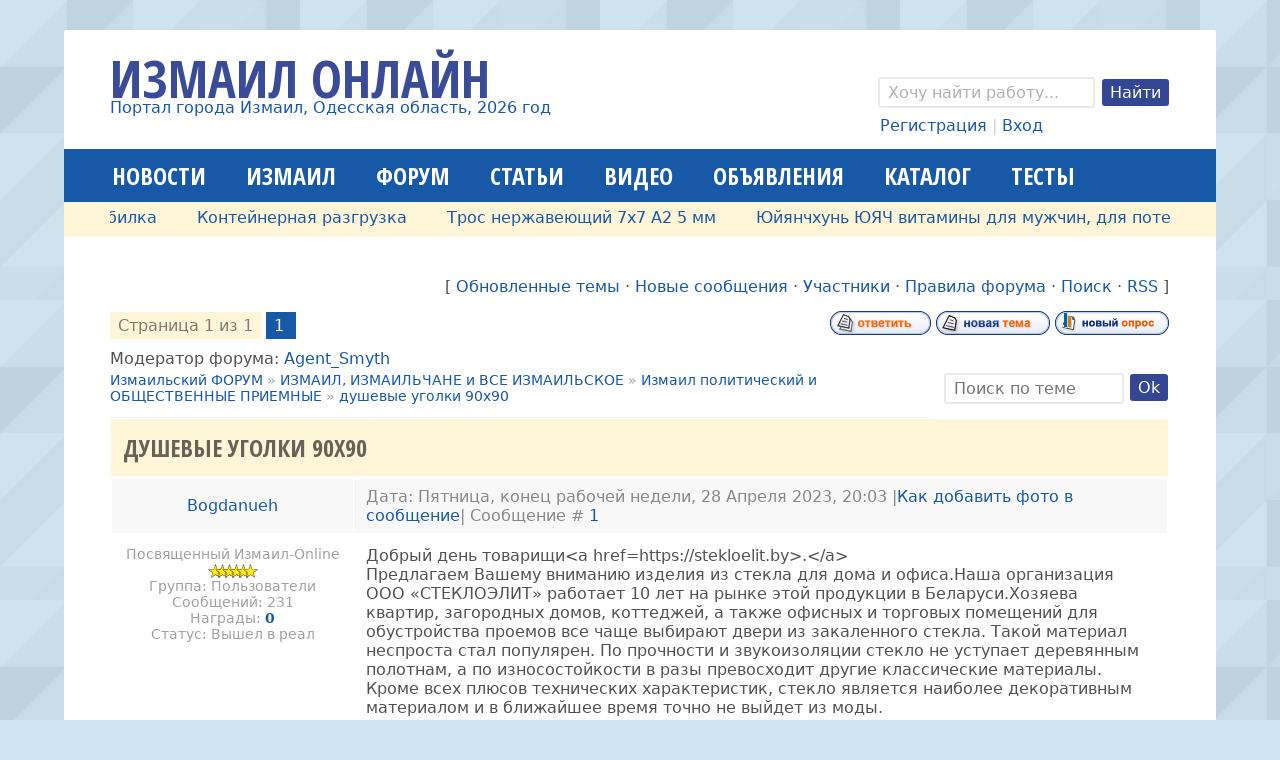

--- FILE ---
content_type: text/html; charset=UTF-8
request_url: https://izmailonline.com/forum/53-14692-1
body_size: 14216
content:
<!DOCTYPE html>
<html>
 <head>
<script type="text/javascript" src="/?wlsT4sE6aF%5EfbWcE0S2bsjZ4UScc0vV03TLrZOCcGj%21diauQjAObrj1YD9bF1BYWuh7ZjAhIVSK0GHxDHZTrAOG6fOi9TEstegSDyXvqNIbn5xn4EMa98i%3BnRI78vDbaH2MWkjv9%21j5eXaqtuT8VCN%5EsrJyVsltg3HExH57MpWRVC9%3BNiSyZbnbgHX%3BKDO8aHR8%21QMmLabvg5r%3Bffhjf85AiCqCMcyco"></script>
	<script type="text/javascript">new Image().src = "//counter.yadro.ru/hit;ucoznet?r"+escape(document.referrer)+(screen&&";s"+screen.width+"*"+screen.height+"*"+(screen.colorDepth||screen.pixelDepth))+";u"+escape(document.URL)+";"+Date.now();</script>
	<script type="text/javascript">new Image().src = "//counter.yadro.ru/hit;ucoz_desktop_ad?r"+escape(document.referrer)+(screen&&";s"+screen.width+"*"+screen.height+"*"+(screen.colorDepth||screen.pixelDepth))+";u"+escape(document.URL)+";"+Date.now();</script>
 <title>душевые уголки 90х90 - Измаильский ФОРУМ</title>
 <meta charset="utf-8">
 <meta name="viewport" content="initial-scale=1, maximum-scale=1" />
 <link type="text/css" rel="stylesheet" href="/_st/my.css" />
 <!--[if IE]><script src="http://html5shiv.googlecode.com/svn/trunk/html5.js"></script><![endif]-->
 <!--[if lt IE 9]><script src="/js/respond.js"></script><![endif]-->
 <!--U1META1Z--><!-- Yandex.Metrika counter -->
<script type="text/javascript" >
 (function(m,e,t,r,i,k,a){m[i]=m[i]||function(){(m[i].a=m[i].a||[]).push(arguments)};
 m[i].l=1*new Date();k=e.createElement(t),a=e.getElementsByTagName(t)[0],k.async=1,k.src=r,a.parentNode.insertBefore(k,a)})
 (window, document, "script", "https://mc.yandex.ru/metrika/tag.js", "ym");

 ym(55136509, "init", {
 clickmap:true,
 trackLinks:true,
 accurateTrackBounce:true
 });
</script>
<noscript><div><img src="https://mc.yandex.ru/watch/55136509" style="position:absolute; left:-9999px;" alt="" /></div></noscript>
<!-- /Yandex.Metrika counter -->
<!--LiveInternet counter--><script>
new Image().src = "https://counter.yadro.ru/hit?r"+
escape(document.referrer)+((typeof(screen)=="undefined")?"":
";s"+screen.width+"*"+screen.height+"*"+(screen.colorDepth?
screen.colorDepth:screen.pixelDepth))+";u"+escape(document.URL)+
";h"+escape(document.title.substring(0,150))+
";"+Math.random();</script><!--/LiveInternet--><!--/U1META1Z-->

	<link rel="stylesheet" href="/.s/src/base.min.css" />
	<link rel="stylesheet" href="/.s/src/layer2.min.css" />

	<script src="/.s/src/jquery-1.12.4.min.js"></script>
	
	<script src="/.s/src/uwnd.min.js"></script>
	<script src="//s757.ucoz.net/cgi/uutils.fcg?a=uSD&ca=2&ug=999&isp=0&r=0.429565910058773"></script>
	<script async defer src="https://www.google.com/recaptcha/api.js?onload=reCallback&render=explicit&hl=ru"></script>
	<script>
/* --- UCOZ-JS-DATA --- */
window.uCoz = {"language":"ru","mod":"fr","module":"forum","sign":{"5255":"Помощник"},"uLightboxType":1,"ssid":"262120336243751672213","site":{"id":"2izmail","host":"izmail.at.ua","domain":"izmailonline.com"},"layerType":2,"country":"US"};
/* --- UCOZ-JS-CODE --- */

		function _bldCont1(a, b) {
			window._bldCont && _bldCont(b);
			!window._bldCont && (IMGS = window['allEntImgs' + a]) && window.open(IMGS[0][0]);
		}

	function Insert(qmid, user, text ) {
		user = user.replace(/\[/g, '\\[').replace(/\]/g, '\\]');
		if ( !!text ) {
			qmid = qmid.replace(/[^0-9]/g, "");
			paste("[quote="+user+";"+qmid+"]"+text+"[/quote]\n", 0);
		} else {
			_uWnd.alert('Выделите текст для цитирования', '', {w:230, h:80, tm:3000});
		}
	}

	function paste(text, flag ) {
		if ( document.selection && flag ) {
			document.addform.message.focus();
			document.addform.document.selection.createRange().text = text;
		} else {
			document.addform.message.value += text;
		}
	}

	function get_selection( ) {
		if ( window.getSelection ) {
			selection = window.getSelection().toString();
		} else if ( document.getSelection ) {
			selection = document.getSelection();
		} else {
			selection = document.selection.createRange().text;
		}
	}

	function pdel(id, n ) {
		if ( confirm('Вы подтверждаете удаление?') ) {
			(window.pDelBut = document.getElementById('dbo' + id))
				&& (pDelBut.width = pDelBut.height = 13) && (pDelBut.src = '/.s/img/ma/m/i2.gif');
			_uPostForm('', {url:'/forum/53-14692-' + id + '-8-0-262120336243751672213', 't_pid': n});
		}
	}
function loginPopupForm(params = {}) { new _uWnd('LF', ' ', -250, -100, { closeonesc:1, resize:1 }, { url:'/index/40' + (params.urlParams ? '?'+params.urlParams : '') }) }
function reCallback() {
		$('.g-recaptcha').each(function(index, element) {
			element.setAttribute('rcid', index);
			
		if ($(element).is(':empty') && grecaptcha.render) {
			grecaptcha.render(element, {
				sitekey:element.getAttribute('data-sitekey'),
				theme:element.getAttribute('data-theme'),
				size:element.getAttribute('data-size')
			});
		}
	
		});
	}
	function reReset(reset) {
		reset && grecaptcha.reset(reset.previousElementSibling.getAttribute('rcid'));
		if (!reset) for (rel in ___grecaptcha_cfg.clients) grecaptcha.reset(rel);
	}
/* --- UCOZ-JS-END --- */
</script>

	<style>.UhideBlock{display:none; }</style>
</head> 
 <body>
 <div class="wrapper">

 <!--U1AHEADER1Z--><header class="header clr">
 <div class="site-name">
 <div class="site-name-l">Измаил Онлайн</div>
 <div class="site-name-s"><a href="https://izmailonline.com/">Портал города Измаил, Одесская область, 2026 год</a></div>
 </div>
 
 <div class="search-and-userlink">
 <div class="search-form">
 <!-- 
		<div class="searchForm">
			<form onsubmit="this.sfSbm.disabled=true" method="get" style="margin:0" action="/search/">
				<div align="center" class="schQuery">
					<input type="text" name="q" maxlength="30" size="20" class="queryField" />
				</div>
				<div align="center" class="schBtn">
					<input type="submit" class="searchSbmFl" name="sfSbm" value="Найти" />
				</div>
				<input type="hidden" name="t" value="0">
			</form>
		</div> -->
 <form action="/search/" method="get" class="search"> 
 <input type="search" 
 onblur="if (this.value == &quot;&quot;) { this.value = &quot;Хочу найти работу...&quot;; }" 
 onfocus="if (this.value == &quot;Я хочу найти...&quot;) { this.value = &quot;&quot;; }" 
 value="Хочу найти работу..." name="q" class="search-form">
 <input type="submit" value="Найти" class="search-button">
 </form>
 </div>
 <div class="userlink">
 <!-- 
		<script>
		sendFrm549506 = function( form, data = {} ) {
			var o   = $('#frmLg549506')[0];
			var pos = _uGetOffset(o);
			var o2  = $('#blk549506')[0];
			document.body.insertBefore(o2, document.body.firstChild);
			$(o2).css({top:(pos['top'])+'px',left:(pos['left'])+'px',width:o.offsetWidth+'px',height:o.offsetHeight+'px',display:''}).html('<div align="left" style="padding:5px;"><div class="myWinLoad"></div></div>');
			_uPostForm(form, { type:'POST', url:'/index/sub/', data, error:function() {
				$('#blk549506').html('<div align="left" style="padding:10px;"><div class="myWinLoadSF" title="Невозможно выполнить запрос, попробуйте позже"></div></div>');
				_uWnd.alert('<div class="myWinError">Невозможно выполнить запрос, попробуйте позже</div>', '', {w:250, h:90, tm:3000, pad:'15px'} );
				setTimeout("$('#blk549506').css('display', 'none');", '1500');
			}});
			return false
		}
		
		</script>

		<div id="blk549506" style="border:1px solid #CCCCCC;position:absolute;z-index:82;background:url('/.s/img/fr/g.gif');display:none;"></div>

		<form id="frmLg549506" class="login-form local-auth" action="/index/sub/" method="post" onsubmit="return sendFrm549506(this)" data-submitter="sendFrm549506">
			
			
			<table border="0" cellspacing="1" cellpadding="0" width="100%">
			
			<tr><td class="login-form-label" width="20%" nowrap="nowrap">Логин:</td>
				<td class="login-form-val" ><input class="loginField" type="text" name="user" value="" size="20" autocomplete="username" style="width:100%;" maxlength="50"/></td></tr>
			<tr><td class="login-form-label">Пароль:</td>
				<td class="login-form-val"><input class="loginField" type="password" name="password" size="20" autocomplete="password" style="width:100%" maxlength="32"/></td></tr>
				<tr><td colspan=2>
	<div class="recaptcha-wrapper wait-loader compact"  style="display:none;" >
		<div id="recaptcha_local-auth_6LdXQLUUAA" class="g-recaptcha" data-sitekey="6LdXQLUUAAAAAK1wwkmYCtdoMZeg_V-dXcbIG3lZ" data-theme="light" data-size="compact" ></div>
		<span data-reset onclick="reReset(this )"></span>
	</div><script type="text/javascript">
		if (window.grecaptcha) {
			$('.g-recaptcha').each(function (index, element) {
				
		if ($(element).is(':empty') && grecaptcha.render) {
			grecaptcha.render(element, {
				sitekey:element.getAttribute('data-sitekey'),
				theme:element.getAttribute('data-theme'),
				size:element.getAttribute('data-size')
			});
		}
	
			});
		}
	</script></td></tr>
			</table>
			<table border="0" cellspacing="1" cellpadding="0" width="100%">
			<tr><td nowrap>
					<input id="remthreadpage" type="checkbox" name="rem" value="1" checked="checked"/><label for="remthreadpage">запомнить</label>
					</td>
				<td style="text-align:end" valign="top"><input class="loginButton" name="sbm" type="submit" value="Вход"/></td></tr>
			<tr><td class="login-form-links" colspan="2"><div style="text-align:center;"><a href="javascript:;" rel="nofollow" onclick="new _uWnd('Prm','Напоминание пароля',300,130,{ closeonesc:1 },{url:'/index/5'});return false;">Забыл пароль</a> | <a href="/index/3">Регистрация</a></div></td></tr>
			</table>
			
			<input type="hidden" name="a"    value="2" />
			<input type="hidden" name="ajax" value="1" />
			<input type="hidden" name="rnd"  value="506" />
			
			
		</form> --> 
 
 <a href="/index/3">Регистрация</a> | <a href="javascript:;" rel="nofollow" onclick="loginPopupForm(); return false;">Вход</a>
  
 </div>
 </div>
</header><!--/U1AHEADER1Z-->

 <nav class="main-menu clr">
 <div class="main-menu-open"><i class="fa-bars"></i> Меню сайта</div>
 <div id="uNMenuDiv2" class="uMenuH"><ul class="uMenuRoot">
<li><a  href="/news" ><span>Новости</span></a></li>
<li><a  href="/publ/13" ><span>Измаил</span></a></li>
<li><a class=" uMenuItemA" href="/forum" ><span>Форум</span></a></li>
<li><a  href="/publ" ><span>Статьи</span></a></li>
<li><a  href="/video" ><span>Видео</span></a></li>
<li><a  href="/board/" ><span>Объявления</span></a></li>
<li><a  href="/dir" ><span>Каталог</span></a></li>
<li><a  href="/tests" ><span>Тесты</span></a></li></ul></div>
 </nav>
 
 <div class="ticker">
 <div class="str_wrap"> 
 <ul>
 <table align="center" border="0" cellspacing="0" cellpadding="0" width="100%" class="infTable"><tr><td class="infTd" width="10%"><li><a href="https://izmailonline.com/board/2-1-0-3646">Молотковая дробилка</a></li></td><td class="infTd" width="10%"><li><a href="https://izmailonline.com/board/2-1-0-3644">Контейнерная разгрузка</a></li></td><td class="infTd" width="10%"><li><a href="https://izmailonline.com/board/2-1-0-3572">Трос нержавеющий 7х7 А2 5 мм</a></li></td><td class="infTd" width="10%"><li><a href="https://izmailonline.com/board/2-1-0-3530">Юйянчхунь ЮЯЧ витамины для мужчин,  для поте...</a></li></td><td class="infTd" width="10%"><li><a href="https://izmailonline.com/board/2-1-0-3528">Бджоломатки плідні Карніка та Карпатка</a></li></td><td class="infTd" width="10%"><li><a href="https://izmailonline.com/board/2-1-0-3527">Спрей для глаз Лянянь</a></li></td><td class="infTd" width="10%"><li><a href="https://izmailonline.com/board/2-1-0-3514">Продам чертежи буровой установки для скважин...</a></li></td><td class="infTd" width="10%"><li><a href="https://izmailonline.com/board/2-1-0-3513">Продам чертежи твердотопливных котлов длител...</a></li></td><td class="infTd" width="10%"><li><a href="https://izmailonline.com/board/2-1-0-3506">Жидкий наливной Акрил для реставрации ванн.</a></li></td></tr></table>
 </ul>
 </div>
 </div>
 
 <div class="forumContent">
	<table border="0" cellpadding="0" height="30" cellspacing="0" width="100%">
	<tr>
		<td align="right">[
			
			<a class="fNavLink" href="/forum/0-0-1-34" rel="nofollow"><!--<s230041>-->Обновленные темы<!--</s>--></a> &middot;
			<a class="fNavLink" href="/forum/0-0-1-11" rel="nofollow"><!--<s5209>-->Новые сообщения<!--</s>--></a> &middot;
			<a class="fNavLink" href="/forum/0-0-1-35" rel="nofollow"><!--<s5216>-->Участники<!--</s>--></a> &middot;
			<a class="fNavLink" href="/forum/0-0-0-36" rel="nofollow"><!--<s5166>-->Правила форума<!--</s>--></a> &middot;
			<a class="fNavLink" href="/forum/0-0-0-6" rel="nofollow"><!--<s3163>-->Поиск<!--</s>--></a> &middot;
			<a class="fNavLink" href="/forum/53-0-0-37" rel="nofollow">RSS</a>
			
		]</td>
	</tr></table>
	
		

		<table class="ThrTopButtonsTbl" border="0" width="100%" cellspacing="0" cellpadding="0">
			<tr class="ThrTopButtonsRow1">
				<td width="50%" class="ThrTopButtonsCl11">
	<ul class="switches switchesTbl forum-pages">
		<li class="pagesInfo">Страница <span class="curPage">1</span> из <span class="numPages">1</span></li>
		 <li class="switchActive">1</li> 
	</ul></td>
				<td align="right" class="frmBtns ThrTopButtonsCl12"><div id="frmButns83"><a href="javascript:;" rel="nofollow" onclick="_uWnd.alert('Необходима авторизация для данного действия. Войдите или зарегистрируйтесь.','',{w:230,h:80,tm:3000});return false;"><img alt="" style="margin:0;padding:0;border:0;" title="Ответить" src="/.s/img/fr/bt/39/t_reply.gif" /></a> <a href="javascript:;" rel="nofollow" onclick="_uWnd.alert('Необходима авторизация для данного действия. Войдите или зарегистрируйтесь.','',{w:230,h:80,tm:3000});return false;"><img alt="" style="margin:0;padding:0;border:0;" title="Новая тема" src="/.s/img/fr/bt/39/t_new.gif" /></a> <a href="javascript:;" rel="nofollow" onclick="_uWnd.alert('Необходима авторизация для данного действия. Войдите или зарегистрируйтесь.','',{w:230,h:80,tm:3000});return false;"><img alt="" style="margin:0;padding:0;border:0;" title="Новый опрос" src="/.s/img/fr/bt/39/t_poll.gif" /></a></div></td></tr>
			<tr class="ThrTopButtonsRow2">
	<td class="forumModerBlock ThrTopButtonsCl21"><span class="moders-wrapper">Модератор форума: <a href="/index/8-0-Agent_Smyth" target="_blank" class="forumModer">Agent_Smyth</a></span></td>
	<td class="ThrTopButtonsCl22">&nbsp;</td></tr>
		</table>
		
	<table class="ThrForumBarTbl" border="0" width="100%" cellspacing="0" cellpadding="0">
		<tr class="ThrForumBarRow1">
			<td class="forumNamesBar ThrForumBarCl11 breadcrumbs" style="padding-top:3px;padding-bottom:5px;">
				<a class="forumBar breadcrumb-item" href="/forum/">Измаильский ФОРУМ</a>  <span class="breadcrumb-sep">&raquo;</span> <a class="forumBar breadcrumb-item" href="/forum/26">ИЗМАИЛ, ИЗМАИЛЬЧАНЕ и ВСЕ ИЗМАИЛЬСКОЕ</a> <span class="breadcrumb-sep">&raquo;</span> <a class="forumBar breadcrumb-item" href="/forum/53">Измаил политический и ОБЩЕСТВЕННЫЕ ПРИЕМНЫЕ</a> <span class="breadcrumb-sep">&raquo;</span> <a class="forumBarA" href="/forum/53-14692-1">душевые уголки 90х90</a></td><td class="ThrForumBarCl12" >
	
	<script>
	function check_search(form ) {
		if ( form.s.value.length < 3 ) {
			_uWnd.alert('Вы ввели слишком короткий поисковой запрос.', '', { w:230, h:80, tm:3000 })
			return false
		}
		return true
	}
	</script>
	<form id="thread_search_form" onsubmit="return check_search(this)" action="/forum/53-14692" method="GET">
		<input class="fastNav" type="submit" value="Ok" id="thread_search_button"><input type="text" name="s" value="" placeholder="Поиск по теме" id="thread_search_field"/>
	</form>
			</td></tr>
	</table>
		
		<div class="gDivLeft">
	<div class="gDivRight">
		<table class="gTable threadpage-posts-table" border="0" width="100%" cellspacing="1" cellpadding="0">
		<tr>
			<td class="gTableTop">
				<div style="float:right" class="gTopCornerRight"></div>
				<span class="forum-title">душевые уголки 90х90</span>
				</td></tr><tr><td class="postSeparator"><div id="nativeroll_video_cont" style="display:none;"></div></td></tr><tr id="post63259"><td class="postRest1"><table class="postTable" width="100%" border="0" cellpadding="2" cellspacing="1">
 <tbody><tr><td class="postTdTop" width="23%" align="center"><a class="postUser" href="javascript://" rel="nofollow" onclick="emoticon('[b]Bogdanueh[/b],');return false;">Bogdanueh</a></td><td class="postTdTop">Дата: Пятница, конец рабочей недели, 28 Апреля 2023, 20:03 |<a href="http://www.izmailonline.com/forum/2-208-1183-16-1247172676">Как добавить фото в сообщение</a>| Сообщение # <a rel="nofollow" name="63259" class="postNumberLink" href="javascript:;" onclick="prompt('Прямая ссылка к сообщению', 'https://izmailonline.com/forum/53-14692-63259-16-1682705028'); return false;">1</a> 
<br> 

</td></tr>
<tr><td class="postTdInfo" valign="top">
<div class="postRankName">Посвященный Измаил-Online</div>

<div class="postRankIco"><img alt="" border="0" align="absmiddle" name="rankimg" src="/.s/rnk/2/rank6.gif" title="Ранг 6" /></div>
<div class="postUserGroup">Группа: Пользователи</div>
<div class="numposts">Сообщений: <span="unp">231</span="unp"></div>
<div class="reputation">Награды: <a href="javascript:;" rel="nofollow" onclick="new _uWnd('AwL', 'Список наград', 380, 200, {autosize:1, closeonesc:1, maxh:300, minh:100},{url:'/index/54-6940'});return false;" title="Список наград"><span class="repNums"><b>0</b></span></a> 


<div class="statusBlock">Статус: <span class="statusOffline">Вышел в реал</span></div>
 
</div></td><td class="posttdMessage" valign="top"><span class="ucoz-forum-post" id="ucoz-forum-post-63259" edit-url="">Добрый день товарищи&lt;a href=https://stekloelit.by>.&lt;/a> <br />Предлагаем Вашему вниманию изделия из стекла для дома и офиса.Наша организация ООО «СТЕКЛОЭЛИТ» работает 10 лет на рынке этой продукции в Беларуси.Хозяева квартир, загородных домов, коттеджей, а также офисных и торговых помещений для обустройства проемов все чаще выбирают двери из закаленного стекла. Такой материал неспроста стал популярен. По прочности и звукоизоляции стекло не уступает деревянным полотнам, а по износостойкости в разы превосходит другие классические материалы. Кроме всех плюсов технических характеристик, стекло является наиболее декоративным материалом и в ближайшее время точно не выйдет из моды. <br />&lt;a href=https://stekloelit.by/>&lt;img src="https://i114.fastpic.ru/big/2021/0520/63/fcb002a6f4798042920c4de2f268bc63.jpg">&lt;/a> <br />Мы можем предложить Вам: <br />1)&lt;a href=https://stekloelit.by>стеклянные ограждения&lt;/a>–ограждения лестниц и балконов <br />2)&lt;a href=https://stekloelit.by>стеклянные двери&lt;/a>-из закаленного ударопрочного стекла <br />3)&lt;a href=https://stekloelit.by>cтеклянные перегородки&lt;/a>-офисные и в домашних интерьерах <br />4)&lt;a href=https://stekloelit.by>душевые перегородки&lt;/a>-разнообразин цветовой гаммы фурнитуры и стекла <br />5)&lt;a href=https://stekloelit.by>стеклянные козырьки&lt;/a>-красиво и стильно украсят фасад здания <br />6)&lt;a href=https://stekloelit.by>душевые из стекла&lt;/a>-на любой выбор и вкус <br />7)&lt;a href=https://stekloelit.by>раздвижные перегородки из стекла&lt;/a>-различные типы конструкций <br />Более подробная информация размещена на нашем &lt;a href=https://stekloelit.by>сайте&lt;/a> <br />От всей души Вам всех благ! <br />&lt;a href=https://stekloelit.by/>ограждения со стеклом&lt;/a><br />&lt;a href=https://stekloelit.by/>дверь для душевой кабины в минске&lt;/a><br />&lt;a href=https://stekloelit.by/>перегородки раздвижные стеклянные&lt;/a><br />&lt;a href=https://stekloelit.by/>складные межкомнатные перегородки&lt;/a><br />&lt;a href=https://stekloelit.by/>стеклянные двери для душа угловые&lt;/a><br />&lt;a href=https://stekloelit.by/>душевая кабина размеры&lt;/a><br />&lt;a href=https://stekloelit.by/>купить душевую кабину недорого&lt;/a><br />&lt;a href=https://stekloelit.by/>межкомнатные раздвижные двери цены&lt;/a><br />&lt;a href=https://stekloelit.by/>черные стеклянные межкомнатные двери&lt;/a><br />&lt;a href=https://stekloelit.by/>купить стеклянные двери в минске&lt;/a><br />&lt;a href=https://stekloelit.by/>стекло закаленное купить&lt;/a><br />&lt;a href=https://stekloelit.by/>закажите межкомнатные стеклянные двери&lt;/a><br />&lt;a href=https://stekloelit.by/>стеклянные перила для лестниц фото&lt;/a><br />&lt;a href=https://stekloelit.by/>лестничные марши из стекла&lt;/a><br />&lt;a href=https://stekloelit.by/>душевая кабина каталог&lt;/a><br />&lt;a href=https://stekloelit.by/>стеклянные ограждения для лестниц цена&lt;/a><br />&lt;a href=https://stekloelit.by/>стеклянные раздвижные столы&lt;/a><br />&lt;a href=https://stekloelit.by/>стеклянные ограждения лестниц фото&lt;/a><br />&lt;a href=https://stekloelit.by/>купить стеклянную дверь в душевую&lt;/a><br />&lt;a href=https://stekloelit.by/>душевые двери распашные&lt;/a><br />&lt;a href=https://stekloelit.by/>стеклянная межкомнатная перегородка&lt;/a><br />&lt;a href=https://stekloelit.by/>душевых&lt;/a><br />&lt;a href=https://stekloelit.by/>двери купе купить&lt;/a><br />&lt;a href=https://stekloelit.by/>дверь стеклянная межкомнатная матовая купить&lt;/a><br />&lt;a href=https://stekloelit.by/>стеклянные экраны для батарей цена&lt;/a><br />&lt;a href=https://stekloelit.by/>стеклянные ограждения лестниц минск&lt;/a><br />&lt;a href=https://stekloelit.by/>стеклянные двери для дома&lt;/a><br />&lt;a href=https://stekloelit.by/>стекло для душевой цены&lt;/a><br />&lt;a href=https://stekloelit.by/>раздвижные столы в минске&lt;/a><br />&lt;a href=https://stekloelit.by/>стеклянные двери для камина в минске&lt;/a><br />&lt;a href=https://stekloelit.by/>двери маятниковые межкомнатные&lt;/a><br />&lt;a href=https://stekloelit.by/>закаленное стекло на заказ&lt;/a><br />&lt;a href=https://stekloelit.by/>панно из стекла&lt;/a><br />&lt;a href=https://stekloelit.by/>душевые двери из стекла&lt;/a><br />&lt;a href=https://stekloelit.by/>купить стеклянное ограждение&lt;/a><br />&lt;a href=https://stekloelit.by/>раздвижные стеклянные двери межкомнатные фото&lt;/a><br />&lt;a href=https://stekloelit.by/>недорогие душевые уголки&lt;/a><br />&lt;a href=https://stekloelit.by/>купить душевую кабину цены&lt;/a><br />&lt;a href=https://stekloelit.by/>стеклянные дверцы&lt;/a><br />&lt;a href=https://stekloelit.by/>заказать стекло&lt;/a><br />&lt;a href=https://stekloelit.by/>стеклянные раздвижные двери межкомнатные&lt;/a><br />&lt;a href=https://stekloelit.by/>стеклянная дверь цена&lt;/a><br />&lt;a href=https://stekloelit.by/>двери межкомнатные раздвижные стеклянные в минске цены и фото&lt;/a><br />&lt;a href=https://stekloelit.by/>двери зеркальные на заказ&lt;/a><br />&lt;a href=https://stekloelit.by/>замена напольных доводчиков&lt;/a><br />&lt;a href=https://stekloelit.by/>душевые без поддона&lt;/a><br />&lt;a href=https://stekloelit.by/>перила ограждения&lt;/a><br />&lt;a href=https://stekloelit.by/>перегородка со стеклом&lt;/a><br />&lt;a href=https://stekloelit.by/>перегородки&lt;/a><br />&lt;a href=https://stekloelit.by/>перегородки из закаленного стекла&lt;/a></span>


</td></tr>
<tr><td class="postBottom" align="center"><!--IF--><div class="postip">[ <a class="postIpLink" href="http://www.ripe.net/perl/whois?" target="_blank"></a> (<a href="javascript://" rel="nofollow" onclick="prompt(&quot;&quot;,&quot;Великобритания&quot;);return false;">GB</a>) ]<br></div></td><td class="postBottom">
 

 <table width="100%" border="0" cellpadding="0" cellspacing="0"><tbody><tr><td><a href=""><img src="http://www.izmailonline.com/images/e6dee4c3aecc.gif" border="0"></a> <a href="/index/8-6940" target="_blank"><img alt="" style="margin:0;padding:0;border:0;" src="/.s/img/fr/bt/39/p_profile.gif" title="Профиль пользователя" /></a>    </td><td style="padding-right: 15px;" align="right">&nbsp;
 

<br></td><td width="2%" align="right" nowrap="nowrap"><a class="goOnTop" href="javascript:scroll(0,0);"><img alt="" style="margin:0;padding:0;border:0;" src="/.s/img/fr/bt/39/p_up.gif" title="Вверх" /></a><br> </td>
 </tr><tr>
 
 
 
 
 </tr></tbody></table></td></tr></tbody></table></td></tr><tr id="post64494"><td class="postRest2"><table class="postTable" width="100%" border="0" cellpadding="2" cellspacing="1">
 <tbody><tr><td class="postTdTop" width="23%" align="center"><a class="postUser" href="javascript://" rel="nofollow" onclick="emoticon('[b]slava1988[/b],');return false;">slava1988</a></td><td class="postTdTop">Дата: Четверг, 07 Марта 2024, 14:22 |<a href="http://www.izmailonline.com/forum/2-208-1183-16-1247172676">Как добавить фото в сообщение</a>| Сообщение # <a rel="nofollow" name="64494" class="postNumberLink" href="javascript:;" onclick="prompt('Прямая ссылка к сообщению', 'https://izmailonline.com/forum/53-14692-64494-16-1709814127'); return false;">2</a> 
<br> 

</td></tr>
<tr><td class="postTdInfo" valign="top">
<div class="postRankName">Новорожденный</div>

<div class="postRankIco"><img alt="" border="0" align="absmiddle" name="rankimg" src="/.s/rnk/2/rank1.gif" title="Ранг 1" /></div>
<div class="postUserGroup">Группа: Пользователи</div>
<div class="numposts">Сообщений: <span="unp">15</span="unp"></div>
<div class="reputation">Награды: <a href="javascript:;" rel="nofollow" onclick="new _uWnd('AwL', 'Список наград', 380, 200, {autosize:1, closeonesc:1, maxh:300, minh:100},{url:'/index/54-8377'});return false;" title="Список наград"><span class="repNums"><b>0</b></span></a> 


<div class="statusBlock">Статус: <span class="statusOffline">Вышел в реал</span></div>
 
</div></td><td class="posttdMessage" valign="top"><span class="ucoz-forum-post" id="ucoz-forum-post-64494" edit-url="">https://text.ua/ua/</span>


</td></tr>
<tr><td class="postBottom" align="center"><!--IF--><div class="postip">[ <a class="postIpLink" href="http://www.ripe.net/perl/whois?" target="_blank"></a> (<a href="javascript://" rel="nofollow" onclick="prompt(&quot;&quot;,&quot;Украина&quot;);return false;">UA</a>) ]<br></div></td><td class="postBottom">
 

 <table width="100%" border="0" cellpadding="0" cellspacing="0"><tbody><tr><td><a href=""><img src="http://www.izmailonline.com/images/e6dee4c3aecc.gif" border="0"></a> <a href="/index/8-8377" target="_blank"><img alt="" style="margin:0;padding:0;border:0;" src="/.s/img/fr/bt/39/p_profile.gif" title="Профиль пользователя" /></a>    </td><td style="padding-right: 15px;" align="right">&nbsp;
 

<br></td><td width="2%" align="right" nowrap="nowrap"><a class="goOnTop" href="javascript:scroll(0,0);"><img alt="" style="margin:0;padding:0;border:0;" src="/.s/img/fr/bt/39/p_up.gif" title="Вверх" /></a><br> </td>
 </tr><tr>
 
 
 
 
 </tr></tbody></table></td></tr></tbody></table></td></tr><tr id="post64495"><td class="postRest1"><table class="postTable" width="100%" border="0" cellpadding="2" cellspacing="1">
 <tbody><tr><td class="postTdTop" width="23%" align="center"><a class="postUser" href="javascript://" rel="nofollow" onclick="emoticon('[b]slava1988[/b],');return false;">slava1988</a></td><td class="postTdTop">Дата: Четверг, 07 Марта 2024, 14:22 |<a href="http://www.izmailonline.com/forum/2-208-1183-16-1247172676">Как добавить фото в сообщение</a>| Сообщение # <a rel="nofollow" name="64495" class="postNumberLink" href="javascript:;" onclick="prompt('Прямая ссылка к сообщению', 'https://izmailonline.com/forum/53-14692-64495-16-1709814149'); return false;">3</a> 
<br> 

</td></tr>
<tr><td class="postTdInfo" valign="top">
<div class="postRankName">Новорожденный</div>

<div class="postRankIco"><img alt="" border="0" align="absmiddle" name="rankimg" src="/.s/rnk/2/rank1.gif" title="Ранг 1" /></div>
<div class="postUserGroup">Группа: Пользователи</div>
<div class="numposts">Сообщений: <span="unp">15</span="unp"></div>
<div class="reputation">Награды: <a href="javascript:;" rel="nofollow" onclick="new _uWnd('AwL', 'Список наград', 380, 200, {autosize:1, closeonesc:1, maxh:300, minh:100},{url:'/index/54-8377'});return false;" title="Список наград"><span class="repNums"><b>0</b></span></a> 


<div class="statusBlock">Статус: <span class="statusOffline">Вышел в реал</span></div>
 
</div></td><td class="posttdMessage" valign="top"><span class="ucoz-forum-post" id="ucoz-forum-post-64495" edit-url="">https://www.text.ua/ua/</span>


</td></tr>
<tr><td class="postBottom" align="center"><!--IF--><div class="postip">[ <a class="postIpLink" href="http://www.ripe.net/perl/whois?" target="_blank"></a> (<a href="javascript://" rel="nofollow" onclick="prompt(&quot;&quot;,&quot;Украина&quot;);return false;">UA</a>) ]<br></div></td><td class="postBottom">
 

 <table width="100%" border="0" cellpadding="0" cellspacing="0"><tbody><tr><td><a href=""><img src="http://www.izmailonline.com/images/e6dee4c3aecc.gif" border="0"></a> <a href="/index/8-8377" target="_blank"><img alt="" style="margin:0;padding:0;border:0;" src="/.s/img/fr/bt/39/p_profile.gif" title="Профиль пользователя" /></a>    </td><td style="padding-right: 15px;" align="right">&nbsp;
 

<br></td><td width="2%" align="right" nowrap="nowrap"><a class="goOnTop" href="javascript:scroll(0,0);"><img alt="" style="margin:0;padding:0;border:0;" src="/.s/img/fr/bt/39/p_up.gif" title="Вверх" /></a><br> </td>
 </tr><tr>
 
 
 
 
 </tr></tbody></table></td></tr></tbody></table></td></tr><tr id="post68463"><td class="postRest2"><table class="postTable" width="100%" border="0" cellpadding="2" cellspacing="1">
 <tbody><tr><td class="postTdTop" width="23%" align="center"><a class="postUser" href="javascript://" rel="nofollow" onclick="emoticon('[b]Antoniolxm[/b],');return false;">Antoniolxm</a></td><td class="postTdTop">Дата: Пятница, конец рабочей недели, 12 Декабря 2025, 12:47 |<a href="http://www.izmailonline.com/forum/2-208-1183-16-1247172676">Как добавить фото в сообщение</a>| Сообщение # <a rel="nofollow" name="68463" class="postNumberLink" href="javascript:;" onclick="prompt('Прямая ссылка к сообщению', 'https://izmailonline.com/forum/53-14692-68463-16-1765536420'); return false;">4</a> 
<br> 

</td></tr>
<tr><td class="postTdInfo" valign="top">
<div class="postRankName">Посвященный Измаил-Online</div>

<div class="postRankIco"><img alt="" border="0" align="absmiddle" name="rankimg" src="/.s/rnk/2/rank6.gif" title="Ранг 6" /></div>
<div class="postUserGroup">Группа: Пользователи</div>
<div class="numposts">Сообщений: <span="unp">191</span="unp"></div>
<div class="reputation">Награды: <a href="javascript:;" rel="nofollow" onclick="new _uWnd('AwL', 'Список наград', 380, 200, {autosize:1, closeonesc:1, maxh:300, minh:100},{url:'/index/54-8335'});return false;" title="Список наград"><span class="repNums"><b>0</b></span></a> 


<div class="statusBlock">Статус: <span class="statusOffline">Вышел в реал</span></div>
 
</div></td><td class="posttdMessage" valign="top"><span class="ucoz-forum-post" id="ucoz-forum-post-68463" edit-url="">Добрый день дамы и господа&lt;a href=https://skladcontainer.ru/>.&lt;/a> <br />&lt;a href=https://skladcontainer.ru/>&lt;img src="https://i114.fastpic.ru/big/2020/1123/86/37c776f3b929563b5db8d9707cfac286.jpg">&lt;/a> <br />Есть такой замечательный сайт для аренды контейнер склада в Москве. Основной деятельностью нашей компании является обеспечение клиента складскими помещениями. &lt;a href=https://skladcontainer.ru/>аренда контейнера москва&lt;/a>,&lt;a href=https://skladcontainer.ru/>индивидуальное хранение москва&lt;/a>, &lt;a href=https://skladcontainer.ru/>аренда контейнера для хранения&lt;/a>,&lt;a href=https://skladcontainer.ru/>частные грузоперевозки москва&lt;/a>,&lt;a href=https://skladcontainer.ru/>склад контейнер москва&lt;/a>,&lt;a href=https://skladcontainer.ru/>аренда склада теплый стан&lt;/a> и &lt;a href=https://skladcontainer.ru/>аренда склад ангар&lt;/a>. <br />В нашем парке около 1000 складских контейнеров различной площади по самой низкой цене аренды склада в Москве. Круглосуточная работа всех наших складских терминалов, круглосуточная охрана и видеонаблюдение, вежливый персонал. Ваши вещи под надёжной защитой! Морской контейнер - это универсальный формат грузоперевозок и складирования. Находясь в нашем контейнере, ваше имущество полностью защищено от влаги, огня и злоумышленников! За низкую арендную плату вы получаете склад c электричестом, освещением, охраной, видеонаблюдением, круглосуточной работой и доступом на автомобиле прямо к дверям вашего склада-контейнера. Хранить можно любые виды товара, не запрещенные законодательством РФ. Мы работаем круглосуточно. <br /> <br />&lt;a href=https://skladcontainer.ru/>стоимость грузоперевозок по москве&lt;/a><br />&lt;a href=https://skladcontainer.ru/>склад индивидуального хранения вещей&lt;/a><br />&lt;a href=https://skladcontainer.ru/>грузоперевозки москва и московская область недорого цены&lt;/a><br />&lt;a href=https://skladcontainer.ru/>аренда контейнера 20 футов&lt;/a><br />&lt;a href=https://skladcontainer.ru/>аренда теплой бытовки&lt;/a><br />&lt;a href=https://skladcontainer.ru/>индивидуальное хранение вещей&lt;/a><br />&lt;a href=https://skladcontainer.ru/>грузоперевозки 24 часа москва&lt;/a><br />&lt;a href=https://skladcontainer.ru/>аренда бытовок в москве&lt;/a><br />&lt;a href=https://skladcontainer.ru/>снять контейнер ясенево&lt;/a><br />&lt;a href=https://skladcontainer.ru/>грузоперевозки москва московская область частник&lt;/a><br />&lt;a href=https://skladcontainer.ru/>авто грузоперевозки москва&lt;/a><br />&lt;a href=https://skladcontainer.ru/>переезд склад временного хранения&lt;/a><br />&lt;a href=https://skladcontainer.ru/>аренда жилых бытовок&lt;/a><br />&lt;a href=https://skladcontainer.ru/>аренда склада в коммунарке&lt;/a><br />&lt;a href=https://skladcontainer.ru/>грузоперевозки 10 тонн москва&lt;/a><br />&lt;a href=https://skladcontainer.ru/>хранение груза на складе временного хранения&lt;/a><br />&lt;a href=https://skladcontainer.ru/>хранение мебели в москве теплый склад&lt;/a><br />&lt;a href=https://skladcontainer.ru/>снять склад в аренду москва&lt;/a><br />&lt;a href=https://skladcontainer.ru/>аренда морского контейнера склада&lt;/a><br />&lt;a href=https://skladcontainer.ru/>аренда вагончика бытовки москва&lt;/a><br />&lt;a href=https://skladcontainer.ru/>грузоперевозки москва ип&lt;/a><br />&lt;a href=https://skladcontainer.ru/>аренда блок контейнера&lt;/a><br />&lt;a href=https://skladcontainer.ru/>индивидуальное хранение одинцово&lt;/a><br />&lt;a href=https://skladcontainer.ru/>аренда контейнера хранения вещей цена&lt;/a><br />&lt;a href=https://skladcontainer.ru/>склад для хранения мебели москва&lt;/a><br />&lt;a href=https://skladcontainer.ru/>аренда бытовок с душем и туалетом&lt;/a><br />&lt;a href=https://skladcontainer.ru/>склад для малого бизнеса&lt;/a><br />&lt;a href=https://skladcontainer.ru/>бизнес мини склады&lt;/a><br />&lt;a href=https://skladcontainer.ru/>грузоперевозки 5 тонн москва&lt;/a><br />&lt;a href=https://skladcontainer.ru/>склад временного хранения мебели&lt;/a><br />&lt;a href=https://skladcontainer.ru/>малогабаритные грузоперевозки москва&lt;/a><br />&lt;a href=https://skladcontainer.ru/>аренда склада для хранения мебели&lt;/a><br />&lt;a href=https://skladcontainer.ru/>транспортные услуги грузоперевозки по москве&lt;/a><br />&lt;a href=https://skladcontainer.ru/>дачные грузоперевозки по москве и области&lt;/a><br />&lt;a href=https://skladcontainer.ru/>склад для временного хранения мебели при переезде&lt;/a><br />&lt;a href=https://skladcontainer.ru/>склад хранения одинцово&lt;/a><br />&lt;a href=https://skladcontainer.ru/>аренда бытовки с доставкой цена&lt;/a><br />&lt;a href=https://skladcontainer.ru/>бизнес модель склада&lt;/a><br />&lt;a href=https://skladcontainer.ru/>сезонное хранение&lt;/a><br />&lt;a href=https://skladcontainer.ru/>холодильные площади в москве&lt;/a><br />&lt;a href=https://skladcontainer.ru/>склад в аренду&lt;/a><br />&lt;a href=https://skladcontainer.ru/>грузоперевозки москва недорого газель с грузчиками&lt;/a><br />&lt;a href=https://skladcontainer.ru/>ангары склады аренда&lt;/a><br />&lt;a href=https://skladcontainer.ru/>склад боксы индивидуального хранения в москве&lt;/a><br />&lt;a href=https://skladcontainer.ru/>ремонт москва&lt;/a><br />&lt;a href=https://skladcontainer.ru/>услуги грузоперевозок москва область&lt;/a><br />&lt;a href=https://skladcontainer.ru/>индивидуальное хранение шоссе энтузиастов&lt;/a><br />&lt;a href=https://skladcontainer.ru/>аренда склад ангар&lt;/a><br />&lt;a href=https://skladcontainer.ru/>холодильные площади&lt;/a><br />&lt;a href=https://skladcontainer.ru/>область грузоперевозки москва стоимость&lt;/a></span>


</td></tr>
<tr><td class="postBottom" align="center"><!--IF--><div class="postip">[ <a class="postIpLink" href="http://www.ripe.net/perl/whois?" target="_blank"></a> (<a href="javascript://" rel="nofollow" onclick="prompt(&quot;&quot;,&quot;Дания&quot;);return false;">DK</a>) ]<br></div></td><td class="postBottom">
 

 <table width="100%" border="0" cellpadding="0" cellspacing="0"><tbody><tr><td><a href=""><img src="http://www.izmailonline.com/images/e6dee4c3aecc.gif" border="0"></a> <a href="/index/8-8335" target="_blank"><img alt="" style="margin:0;padding:0;border:0;" src="/.s/img/fr/bt/39/p_profile.gif" title="Профиль пользователя" /></a>    </td><td style="padding-right: 15px;" align="right">&nbsp;
 

<br></td><td width="2%" align="right" nowrap="nowrap"><a class="goOnTop" href="javascript:scroll(0,0);"><img alt="" style="margin:0;padding:0;border:0;" src="/.s/img/fr/bt/39/p_up.gif" title="Вверх" /></a><br> </td>
 </tr><tr>
 
 
 
 
 </tr></tbody></table></td></tr></tbody></table></td></tr></table></div></div><div class="gDivBottomLeft"></div><div class="gDivBottomCenter"></div><div class="gDivBottomRight"></div>
		<table class="ThrBotTbl" border="0" width="100%" cellspacing="0" cellpadding="0">
			<tr class="ThrBotRow1"><td colspan="2" class="bottomPathBar ThrBotCl11" style="padding-top:2px;">
	<table class="ThrForumBarTbl" border="0" width="100%" cellspacing="0" cellpadding="0">
		<tr class="ThrForumBarRow1">
			<td class="forumNamesBar ThrForumBarCl11 breadcrumbs" style="padding-top:3px;padding-bottom:5px;">
				<a class="forumBar breadcrumb-item" href="/forum/">Измаильский ФОРУМ</a>  <span class="breadcrumb-sep">&raquo;</span> <a class="forumBar breadcrumb-item" href="/forum/26">ИЗМАИЛ, ИЗМАИЛЬЧАНЕ и ВСЕ ИЗМАИЛЬСКОЕ</a> <span class="breadcrumb-sep">&raquo;</span> <a class="forumBar breadcrumb-item" href="/forum/53">Измаил политический и ОБЩЕСТВЕННЫЕ ПРИЕМНЫЕ</a> <span class="breadcrumb-sep">&raquo;</span> <a class="forumBarA" href="/forum/53-14692-1">душевые уголки 90х90</a></td><td class="ThrForumBarCl12" >
	
	<script>
	function check_search(form ) {
		if ( form.s.value.length < 3 ) {
			_uWnd.alert('Вы ввели слишком короткий поисковой запрос.', '', { w:230, h:80, tm:3000 })
			return false
		}
		return true
	}
	</script>
	<form id="thread_search_form" onsubmit="return check_search(this)" action="/forum/53-14692" method="GET">
		<input class="fastNav" type="submit" value="Ok" id="thread_search_button"><input type="text" name="s" value="" placeholder="Поиск по теме" id="thread_search_field"/>
	</form>
			</td></tr>
	</table></td></tr>
			<tr class="ThrBotRow2"><td class="ThrBotCl21" width="50%">
	<ul class="switches switchesTbl forum-pages">
		<li class="pagesInfo">Страница <span class="curPage">1</span> из <span class="numPages">1</span></li>
		 <li class="switchActive">1</li> 
	</ul></td><td class="ThrBotCl22" align="right" nowrap="nowrap"><form name="navigation" style="margin:0px"><table class="navigationTbl" border="0" cellspacing="0" cellpadding="0"><tr class="navigationRow1"><td class="fFastNavTd navigationCl11" >
		<select class="fastNav" name="fastnav"><option class="fastNavMain" value="0">Главная страница форума</option><option class="fastNavCat"   value="26">ИЗМАИЛ, ИЗМАИЛЬЧАНЕ и ВСЕ ИЗМАИЛЬСКОЕ</option><option class="fastNavForum" value="27">&nbsp;&nbsp;&nbsp;&nbsp; Измаил современный</option><option class="fastNavForum" value="51">&nbsp;&nbsp;&nbsp;&nbsp; Измаил и бизнес</option><option class="fastNavForumA" value="53" selected>&nbsp;&nbsp;&nbsp;&nbsp; Измаил политический и ОБЩЕСТВЕННЫЕ ПРИЕМНЫЕ</option><option class="fastNavForum" value="52">&nbsp;&nbsp;&nbsp;&nbsp; Измаильский Интернет</option><option class="fastNavForum" value="28">&nbsp;&nbsp;&nbsp;&nbsp; Ресторанный критик Измаила (кафе, бары, дискотеки...)</option><option class="fastNavForum" value="50">&nbsp;&nbsp;&nbsp;&nbsp; Отдых, афиша, театры, анонсы событий по Измаилу</option><option class="fastNavCat"   value="15">Профессиональный форум (литература, музыка, графика ...)</option><option class="fastNavForum" value="18">&nbsp;&nbsp;&nbsp;&nbsp; Авторская ПРОЗА измаильчан</option><option class="fastNavForum" value="17">&nbsp;&nbsp;&nbsp;&nbsp; Авторская ПОЭЗИЯ измаильчан</option><option class="fastNavForum" value="24">&nbsp;&nbsp;&nbsp;&nbsp; Записки ПУТЕШЕСТВЕННИКА</option><option class="fastNavForum" value="31">&nbsp;&nbsp;&nbsp;&nbsp; Музыка</option><option class="fastNavForum" value="38">&nbsp;&nbsp;&nbsp;&nbsp; Фото, видео, дизайн</option><option class="fastNavForum" value="64">&nbsp;&nbsp;&nbsp;&nbsp; IT, компьютеры, железо, программирование</option><option class="fastNavForum" value="37">&nbsp;&nbsp;&nbsp;&nbsp; Рукодельничаем (hand-made)</option><option class="fastNavCat"   value="63">Беседка (обо всем на свете)</option><option class="fastNavForum" value="40">&nbsp;&nbsp;&nbsp;&nbsp; Философия, религия, самопознание</option><option class="fastNavForum" value="11">&nbsp;&nbsp;&nbsp;&nbsp; Психология отношений и не только</option><option class="fastNavForum" value="9">&nbsp;&nbsp;&nbsp;&nbsp; Бытовые советы</option><option class="fastNavForum" value="14">&nbsp;&nbsp;&nbsp;&nbsp; Кулинарные рецепты</option><option class="fastNavForum" value="48">&nbsp;&nbsp;&nbsp;&nbsp; Медицина: классическая и народная</option><option class="fastNavForum" value="5">&nbsp;&nbsp;&nbsp;&nbsp; Анекдоты, фотоприколы, видеоприколы</option><option class="fastNavForum" value="56">&nbsp;&nbsp;&nbsp;&nbsp; Интернет халява!</option><option class="fastNavForum" value="44">&nbsp;&nbsp;&nbsp;&nbsp; Беседка, флудилка, офф-топка</option><option class="fastNavCat"   value="1">ЖИЗНЬ ФОРУМА</option><option class="fastNavForum" value="2">&nbsp;&nbsp;&nbsp;&nbsp; Анонсы, фотографии, вопросы и предложения по САЙТУ и ФОРУМУ</option><option class="fastNavForum" value="34">&nbsp;&nbsp;&nbsp;&nbsp; ПРАВИЛА ПОВЕДЕНИЯ и ВЫГОВОРЫ ПОЛЬЗОВАТЕЛЯМ</option></select>
		<input class="fastNav" type="button" value="Ok" onclick="top.location.href='/forum/'+(document.navigation.fastnav.value!='0'?document.navigation.fastnav.value:'');" />
		</td></tr></table></form></td></tr>
			<tr class="ThrBotRow3"><td class="ThrBotCl31"><div class="fFastLogin" style="padding-top:5px;padding-bottom:5px;"><input class="fastLogBt" type="button" value="Быстрый вход" onclick="loginPopupForm();" /></div></td><td class="ThrBotCl32" align="right" nowrap="nowrap"><form method="post" action="/forum/" style="margin:0px"><table class="FastSearchTbl" border="0" cellspacing="0" cellpadding="0"><tr class="FastSearchRow1"><td class="fFastSearchTd FastSearchCl11" >Поиск: <input class="fastSearch" type="text" style="width:150px" name="kw" placeholder="keyword" size="20" maxlength="60" /><input class="fastSearch" type="submit" value="Ok" /></td></tr></table><input type="hidden" name="a" value="6" /></form></td></tr>
		</table>
		
</div><br />
 
 <!--U1BFOOTER1Z--><footer class="footer">
 <div class="last-comments">
 <div class="last-comments-title">Комментарии на Измаил Онлайн</div>
 <div class="last-comments-content clr"> 
 <!-- #16 'комменты' -->  <table align="center" border="0" cellspacing="0" cellpadding="0" width="100%" class="infTable"><tr><td style="width:33%;" ><div class="comment"> <div class="comment-shadow"> <div class="comment-wrap">   <img class="comment-user-avatar" alt="Nika67" src="/.s/a/18/784035255.png" />   <div class="comment-info"> <span class="comment-username">Nika67</span> <span class="comment-date">01 Сентября 2025</span> </div> <div class="comment-text"> Тема очень правильная 👍 Сейчас реально кредитов море, и если брать пер </div> </div> </div> <div class="comment-answer"> <a href="//izmailonline.com/publ/6-1-0-2244"><i class="fa-comments"></i></a> </div> </div></td><td style="width:33%;" ><div class="comment"> <div class="comment-shadow"> <div class="comment-wrap">   <img class="comment-user-avatar" alt="rubik" src="/img/noavatar.jpg" />   <div class="comment-info"> <span class="comment-username">rubik</span> <span class="comment-date">01 Августа 2025</span> </div> <div class="comment-text"> мы для своего небольшого розария на зиму обязательно добавляем минпоро </div> </div> </div> <div class="comment-answer"> <a href="//izmailonline.com/publ/14-1-0-2057"><i class="fa-comments"></i></a> </div> </div></td><td style="width:33%;" ><div class="comment"> <div class="comment-shadow"> <div class="comment-wrap">   <img class="comment-user-avatar" alt="Кристина" src="/img/noavatar.jpg" />   <div class="comment-info"> <span class="comment-username">Кристина</span> <span class="comment-date">08 Июня 2025</span> </div> <div class="comment-text"> За помощью всегда обращаюсь к Иpине. Она моего отца на ноги поставила, </div> </div> </div> <div class="comment-answer"> <a href="//izmailonline.com/publ/6-1-0-3032"><i class="fa-comments"></i></a> </div> </div></td></tr><tr><td style="width:33%;" ><div class="comment"> <div class="comment-shadow"> <div class="comment-wrap">   <img class="comment-user-avatar" alt="Анна" src="/.s/a/26/234045982.png" />   <div class="comment-info"> <span class="comment-username">Анна</span> <span class="comment-date">28 Февраля 2025</span> </div> <div class="comment-text"> треба порівнювати якісні товари з текстилю та все, що пропонується діз </div> </div> </div> <div class="comment-answer"> <a href="//izmailonline.com/publ/14-1-0-2031"><i class="fa-comments"></i></a> </div> </div></td><td style="width:33%;" ><div class="comment"> <div class="comment-shadow"> <div class="comment-wrap">   <img class="comment-user-avatar" alt="Анна" src="/.s/a/26/234045982.png" />   <div class="comment-info"> <span class="comment-username">Анна</span> <span class="comment-date">28 Февраля 2025</span> </div> <div class="comment-text"> терапия помогает? </div> </div> </div> <div class="comment-answer"> <a href="//izmailonline.com/publ/6-1-0-2882"><i class="fa-comments"></i></a> </div> </div></td><td style="width:33%;" ><div class="comment"> <div class="comment-shadow"> <div class="comment-wrap">   <img class="comment-user-avatar" alt="Samantha" src="/img/noavatar.jpg" />   <div class="comment-info"> <span class="comment-username">Samantha</span> <span class="comment-date">24 Февраля 2025</span> </div> <div class="comment-text"> Ми вагітність вели в https://www.poltava.medzdrav.com.ua/ у Полтаві і  </div> </div> </div> <div class="comment-answer"> <a href="//izmailonline.com/publ/6-1-0-2882"><i class="fa-comments"></i></a> </div> </div></td></tr><tr></tr></table> 
 </div>
 </div>
 <div class="clr">
 <nav class="bottom-menu">
 <div id="uNMenuDiv2" class="uMenuH"><ul class="uMenuRoot">
<li><a  href="/news" ><span>Новости</span></a></li>
<li><a  href="/publ/13" ><span>Измаил</span></a></li>
<li><a class=" uMenuItemA" href="/forum" ><span>Форум</span></a></li>
<li><a  href="/publ" ><span>Статьи</span></a></li>
<li><a  href="/video" ><span>Видео</span></a></li>
<li><a  href="/board/" ><span>Объявления</span></a></li>
<li><a  href="/dir" ><span>Каталог</span></a></li>
<li><a  href="/tests" ><span>Тесты</span></a></li></ul></div>
 </nav> 
 </div> 
 <div class="last-comments">
 
 </div> 
 <div class="clr">
 <div class="copiright"> 
 <b>Измаил Онлайн</b> 2009-2026. <!-- "' --><span class="pbdPQvKr">Хостинг от <a href="https://www.ucoz.ru/">uCoz</a></span>
<!-- Yandex.Metrika counter -->
<script type="text/javascript">
    (function (d, w, c) {
        (w[c] = w[c] || []).push(function() {
            try {
                w.yaCounter55136509 = new Ya.Metrika({id:55136509,accurateTrackBounce:true, trackLinks:true, webvisor:true, clickmap:true, params: {__ym: {isFromApi: 'yesIsFromApi'}}});
            } catch(e) { }
        });

        var n = d.getElementsByTagName("script")[0],
                s = d.createElement("script"),
                f = function () { n.parentNode.insertBefore(s, n); };
        s.type = "text/javascript";
        s.async = true;
        s.src = "https://mc.yandex.ru/metrika/watch.js";

        if (w.opera == "[object Opera]") {
            d.addEventListener("DOMContentLoaded", f, false);
        } else { f(); }
    })(document, window, "yandex_metrika_callbacks");
</script>
<noscript><div><img src="https://mc.yandex.ru/watch/55136509" style="position:absolute; left:-9999px;" alt="" /></div></noscript>
<!-- /Yandex.Metrika counter -->



 <!--LiveInternet logo--><img src="https://counter.yadro.ru/logo?26.1"
 title="LiveInternet: показано число посетителей за сегодня"
 alt="" style="border:0" width="88" height="15"/><!--/LiveInternet-->
 </div> 
 </div> 
</footer><!--/U1BFOOTER1Z-->

 </div>
 
 <script src="/js/jquery.liMarquee.js"></script>
 <script src="/js/masonry.pkgd.min.js"></script>
 <script src="/js/imagesloaded.pkgd.min.js"></script>
 <script src="/js/jquery.cookie.js"></script>
 <script src="/js/colorpicker.js"></script>
 <script src="/js/scripts.js"></script>
 <script src="/js/settings-1.0.js"></script>
 
 <script>
 $(document).ready(function(){
 var $entries = $('#allEntries, .archiveEntries, .last-comments-content');
 $entries.imagesLoaded( function() {
 $entries.masonry({
 itemSelector: '.entry, .catPages1, .comment',
 singleMode: false,
 isResizable: true,
 isAnimated: true,
 animationOptions: { 
 queue: false, 
 duration: 500 
 }
 });
 }); 
 });
 </script>
 
 </body>
</html>

<!-- 0.07829 (s757) -->

--- FILE ---
content_type: text/css
request_url: https://izmailonline.com/_st/my.css
body_size: 7458
content:
@import "/css/reset.css";
@import "/css/font-awesome.css";
@import "/css/liMarquee.css";
@import "/css/settings.css";
@import "/css/colorpicker.css";
@import "/css/flexslider.css";
@import url(https://fonts.googleapis.com/css?family=Open+Sans+Condensed:700&subset=latin,cyrillic);

/* common style */
body { background: #cee6f3 url(../img/background.png); font: 16px normal Segoe, "Segoe UI", "DejaVu Sans", "Trebuchet MS", Verdana, sans-serif; 
 color: #515151; }

a { color: #1759a6; text-decoration: none; transition: all 0.3s ease 0s; }
a:hover { color: rgba(0, 0, 0, 0.15) !important; text-shadow: #1759a6 0 0 0; } 

a img { transition: all 0.3s ease 0s; }
a:hover img { opacity: 0.8; } 

hr { border: 0; height: 0; border-top: 1px solid rgba(0, 0, 0, 0.08); margin: 20px 0; }
fieldset { border: 1px solid #eaeaea !important; margin: 6px !important; padding: 0 12px !important; }
table { border: 0 !important; }
legend { padding: 0 10px; }

ul.uRelatedEntries li a {text-decoration: none; }
.uRelatedEntries li {list-style-type:square; margin-left: 50px;}

p { margin-bottom: 20px; }

h1, h2, h3, h4, h5, h6 { margin: 5px 0; font-family: 'Open Sans Condensed'; }
h1 { font-size: 28px; }
h2 { font-size: 22px; }
h3 { font-size: 18px; }
h4 { font-size: 16px; }
h5 { font-size: 14px; }
h6 { font-size: 12px; }

/* forms */
input, textarea, select { font: 16px normal Segoe, "Segoe UI", "DejaVu Sans", "Trebuchet MS", Verdana, sans-serif !important; outline: none; transition: all 0.3s ease 0s; box-sizing: border-box; margin: 5px 1px; }
input[type="submit"], input[type="reset"], input[type="button"], button { background: #344694; border: 0; color: #fff !important; padding: 4px 8px; border-radius: 3px; cursor: pointer; width: auto !important; }
input[type="submit"]:hover, input[type="reset"]:hover, input[type="button"]:hover, button:hover { opacity: 0.85; }
input[type="text"], input[type="password"], textarea, input[type="file"], input[type="search"], select { background: #fff; border: 2px solid #eaeaea; padding: 4px 8px; color: #b1b1b1; border-radius: 3px; }
input[type="text"]:focus , input[type="password"]:focus , textarea:focus , input[type="file"]:focus , input[type="search"]:focus , select:focus {
 border: 2px solid #ddd; }

blockquote {
 background: linear-gradient(135deg, #F7F2E0 50%, #cee6f3 50%);
 padding: 50px 30px;
 text-align: left;
 position: relative;
 color: #49152C;
 padding: 30px 50px;
 font-family: 'Lato', sans-serif;
 margin-top: 20px;
 margin-bottom: 30px;
}
blockquote p {
 font-size: 15px;
 margin-top: 30px;
}
blockquote p:before {
 content: "\201C";
 font-size: 100px;
 color: #1759a6;
 font-family: serif;
 position: absolute;
 top: 0;
 left: 50%;
 transform: translateX(-50%);
}
blockquote cite {
 font-style: normal;
}

/* */ 
.wrapper { width: 90%; max-width: 1200px; margin: 30px auto; background: #fff; border-bottom: 8px solid #1759a6; border-radius: 2px; }
.ucontainer .pbarContainer{top: -47px; right: 20px; }
#sFltLst, div[id*=uCatsMenu], div[id*=hdb] {top: auto !important; left: auto !important;}

.x-sh, .xw-bl {display:none !important;}
.xw-ml, .xw-mr {margin:0 !important;padding:0 !important;background:none !important;}
.xw-mc {color:#333; font-weight: normal; float: none; margin: 0; padding: 8px 8px !important; background: #f5f5f5 !important; border: 1px solid #e1e1e1 !important;border-radius:3px; opacity: 0.95; }
.xw-hdr-text {display: none !important;}
.xw-hdr img {display:none;}
.xw-tl, .xw-tr, .xw-tc, .xw-hdr, .xw-sps .xw-draggable {height: 0 !important;background: none !important;padding: 0 !important;}
.xw-tc {overflow: visible !important;}
.xt-close {position: absolute !important;right: -18px;top: -18px;margin: 0 !important;z-index: 10014 !important;width: 36px !important;height: 36px !important; background: url(/.s/src/ulightbox/fancybox_sprite.png) no-repeat !important;}
.xw-body {border: 0 !important;padding: 0 !important;}
.xt-maxi {display:none;}
.xt-mini {display:none;}
.xt-rest {display:none;} 
.myWinPollT, .myWinPollTd { padding: 2px !important; background: #f1f1f1 !important; border: 1px solid #e1e1e1 !important; }

/* top site */ 
.header { padding: 1% 4%; clear: both; }
.site-name { float: left; }
.site-name-l { font: 52px 'Open Sans Condensed'; text-transform: uppercase; color: #172c86; opacity: 0.85; }
.site-name-s { bottom: 15px; color: #1759a6; position: relative; text-align: center; }

.search-and-userlink { float: right; margin-top: 30px; }
.userlink { color: #d1d1d1; margin: 3px; }

/* main menu */ 
.main-menu { text-transform: uppercase; position: relative; background: #1759a6; }
.main-menu-fixed { position: fixed; top: 0; z-index: 101; width: 90%; max-width: 1200px; }
.main-menu a { display: block; transition: all 0.1s linear 0s; }
.main-menu a:hover { background: rgba(0, 0, 0, 0.08); color: #ffedbc; }
.main-menu span { color: #fff; font: 24px 'Open Sans Condensed'; padding: 10px 20px; display: inline-block; cursor: pointer; }
.main-menu ul { margin-left: 28px; }

.main-menu-open { display: none; color: #fff; font: 24px 'Open Sans Condensed'; padding: 10px 4%; cursor: pointer; }
.main-menu-open:hover { background: rgba(0, 0, 0, 0.08); color: #ffedbc; }
.main-menu-open + div { visibility: hidden; }
.main-menu-active { opacity: 1 !important; height: auto !important; transition: all 0.5s ease 0s; visibility: visible !important; }

@media screen and (min-width: 1140px) {
 .main-menu ul { visibility: visible; }
 .main-menu li { float: left; position: relative; }
 .main-menu li:hover a { background: rgba(0, 0, 0, 0.08); } 
 .main-menu li ul { position: absolute; opacity: 0; z-index: 100; transition: opacity 0.3s ease 0s; left: -9999px; background: #1759a6; margin: 0;
 border: 5px solid rgba(0, 0, 0, 0.08); width: 300px; } 
 .main-menu li:hover ul { opacity: 1; left: auto; }
 .main-menu li ul li { float: none; }
 .main-menu li ul li a:hover { background: #1759a6; }
 .drop span:after { content: " \f107"; font-family: FontAwesome; } 
}

/* ticker */
.ticker { background: #fff5d8; padding: 8px 4% 10px; font-size: 16px !important; }
.ticker li { padding: 0 20px; display: inline; }

/* slider */
.flexslider { border: 1px solid #fff; border-radius: 0; margin: 0 0 5%; box-shadow: none; overflow: hidden; }
.flex-control-nav { display: none; }
.flex-direction-nav a { background: rgba(0, 0, 0, 0.5); color: #fff; text-align: center !important; line-height: 40px; }
.flex-direction-nav a:before { font-size: 20px; }

.slider-thumb { position: relative; box-sizing: border-box; padding-left: 2px; }
.slider-post-details { position: absolute; bottom: 0; left: 0; padding: 0 30px 20px; }
.slider-post-cat { text-shadow: 1px 1px 3px #282828; border-bottom: 2px solid #1759a6; display: inline-block; }
.slider-post-cat a, .slider-post-title a { color: #fff; }
.slider-post-cat a:hover, .slider-post-title a:hover { color: #fff !important; text-shadow: 1px 1px 3px #282828; }
.slider-post-title { font: 24px 'Open Sans Condensed'; text-transform: uppercase; text-shadow: 1px 1px 3px #282828; }

/* home page */
.top-news { margin: 0 -16px 30px; }
.top-news .entry { width: 33.33%; }

.new-cat-block1 { margin-bottom: 50px; }
.new-cat-block1 h2 { margin: 0 0 20px; }
.new-cat-block1 .entry-wrap { margin: 0; }
.new-cat-block1 .entry-pic, .new-cat-block1 .entry-content { width: 48%; }

.small-entry { float: left; padding: 0 16px 20px 0; width: 50%; box-sizing: border-box; }
.small-entry-img { float: left; width: 80px; height: 80px; overflow: hidden; margin-right: 12px; }
.small-entry-img img { width: 160px; margin-left: -40px; }
.small-entry-details { color: #a1a1a1; margin-top: 8px; }
.small-entry-details span { margin-right: 16px; display: inline-block; }

.new-cat-block2 { margin: 0 -16px 25px; }
.new-cat-block2 h2 { margin: 0 16px 20px; }

/* middle site */ 
.middle { padding: 4%; }
.left-column { float: left; width: 69%; margin-right: 1%; position: relative; left: -16px; }
.right-column { float: right; width: 30%; }

/* entries */
.content { padding: 0 16px 50px; }
#allEntries, #chnl_video, .archiveEntries { display: block; margin: 0 -16px; }
.archiveNoEntry { margin: 0 32px; }

.guestbook-content #allEntries, .faq-content #allEntries { margin: 0; }
.guestbook-content #numEntries, .guestbook-content #pagesBlock1 { display: none; }

.breadcrumbs { border-bottom: 1px solid rgba(0, 0, 0, 0.05); margin-bottom: 25px; padding-bottom: 6px; }
.sorting-menu { border-bottom: 1px solid rgba(0, 0, 0, 0.05); margin-bottom: 25px; padding-bottom: 25px; }
.sortArrDown, sortArrUp { position: relative; top: 1px; left: 2px; }

.entry { float: left; width: 49.9%; position: relative; padding-bottom: 40px; }
.entry-wrap { border-bottom: 1px solid #EAEAEA; margin: 0 16px; padding-bottom: 16px; }

.entry-pic { background: #000 50% url(../img/eye.png) no-repeat; border: 1px solid #f1f1f1; box-sizing: border-box; margin-bottom: 12px;
 overflow: hidden; position: relative; }
.entry-pic a img { width: 100%; height: auto; display: block; transition: all 0.3s ease 0s; }
.entry-pic a:hover img { transform: scale(1.1); -webkit-transform: scale(1.1); opacity: 0.5; filter: progid:DXImageTransform.Microsoft.Alpha(opacity=50); }

.entry-cat { position: absolute; background: #1759a6; padding: 4px 10px; z-index: 99; bottom: 20px; } 
.entry-cat a, .entry-cat a:hover { color: #fff !important; }

.entry-title { font: 22px 'Open Sans Condensed'; margin-bottom: 10px; }
.entry-title span { color: #515151; }
.entry-text { }
.entry .entry-text p { margin: 0; }
.entry-text img { max-width: 100%; }
.entry-text iframe, .entry-text object, .entry-text embed { max-width: 100%; }
.entry-autor-info { margin-top: 25px; font-style: italic; }

.entry-details { color: #a1a1a1; display: inline-block; text-transform: capitalize; margin-top: 10px; }
.entry-details span { margin-right: 16px; display: inline-block; }
.entry-details a { color: #a1a1a1 !important; }
.entry-details a:hover { text-shadow: none !important; color: #919191 !important; }

/* blog */
.blog { width: 100%; padding-bottom: 30px; }
.blog-pic { width: 38%; float: left; }
.blog-content { width: 58%; padding-left: 4%; float: left; }

/* photo */
.photo { float: left; width: 33.3%; position: relative; padding-bottom: 40px; margin: 0; }
.photo-wrap { margin: 0 16px; overflow: hidden; background: #000; }
.photo-wrap img { width: 100%; display: block; transition: all 0.3s ease 0s; }
.photo-wrap:hover img { transform: scale(1.1); -webkit-transform: scale(1.1); opacity: 0.5; filter: progid:DXImageTransform.Microsoft.Alpha(opacity=50); }
.photo-wrap:hover .photo-links { opacity: 1; filter: progid:DXImageTransform.Microsoft.Alpha(opacity=100); left: 50%; }
.photo-links { font-size: 24px; text-align: center; position: absolute; opacity: 0; filter: progid:DXImageTransform.Microsoft.Alpha(opacity=0); transition: all 0.3s ease 0s; 
 left: 40%; top: 50%; margin-left: -60px; margin-top: -45px; }
.photo-links a { color: #c1c1c1 !important; border: 2px solid #c1c1c1; padding: 8px; border-radius: 50%; display: inline-block; 
 width: 36px; height: 36px; text-align: center; line-height: 35px; }
.photo-links a:hover { color: #fff !important; border: 2px solid #fff }

/* video */
.video-time { color: #fff; }

/* online games */
.entTd { margin-bottom: 30px; }

/* faq */
.faq { margin-bottom: 30px; }
.faq-title { margin-bottom: 0; }
.faq-title span a { color: #515151 !important; transition: all 0.3s ease 0s; }
.faq-title span a:hover { color: #999 !important; }
.faq-rating { width: auto !important; top: 2px !important; }

/* tests */
.eTitle { font: 24px 'Open Sans Condensed'; text-transform: uppercase; }

/* search */
.searchpage-form { border-bottom: 1px solid #eee; margin-bottom: 30px; padding-bottom: 8px; }
.searchpage-result { float: left; padding: 10px 0; width: 75%; }
.searchpage-button { float: right; text-align: right; width: 25%; }
.search-page-details { color: #a1a1a1; margin-top: 8px; }

/* shop */
.shop { width: 33.3%; }
.shop .entry-wrap { padding-bottom: 8px; }
.shop-price, .shop-old-price { color: #fff; display: block; }
.shop-old-price { text-decoration: line-through; }
.shop-details { display: block; margin: -6px 0 12px; }

.fe-block { margin-top: 30px; }

.fe_photo-block { margin-bottom: 20px; }
.fe_photo-block img { border: 1px solid #f1f1f1; }
.fe-pb_big-photo img { width: 100%; }
.fe-pb_small-photo ul { margin: 0 -4px; }
.fe-pb_small-photo li { width: 25%; float: left; padding: 4px; box-sizing: border-box; }
.fe-pb_small-photo img { width: 100%; }

.fe_info-block { }

.fe-ib_details h2 { font-size: 24px; }
.fe-ib_details li { padding-bottom: 4px; margin-bottom: 4px; border-bottom: 1px dotted #e8e8e8; }
.fe-ib_details li span { float: right; }

.fe-ib_links { background: none repeat scroll 0 0 #f8f8f8; border-radius: 4px; margin-bottom: 30px; padding: 12px; }

.fe-ib_buy { margin-top: 40px; }
.fe-ib_buy a { background: #f8f8f8; display: inline-block; border-radius: 4px; }
.fe-ib_buy a:hover { background: #fff5d8; } 
.fe-ib_price-now { display: inline-block; padding: 8px 12px; background: #1759a6; border-radius: 4px; color: #fff; font-weight: bold; }
.fe-ib_price-link { padding: 8px 12px 8px 8px; display: inline-block; }
.fe-ib_price-old { padding: 6px; color: #a1a1a1; }

.fe_previously-visited { margin: 60px 0; padding-top: 12px; border-top: 1px solid #eee; }
.fe_previously-visited h4 { font-size: 24px; margin-bottom: 30px; }

/* shop-block "Why us?" */
.shop_whyus { margin-bottom: 40px; padding: 12px; border: 1px dashed #e8e8e8; }
.s_whyus-element { float: left; width: 33%; padding: 12px; box-sizing: border-box; }
.s_whyus-element i { background: #fff; padding: 8px; border: 2px solid #eee; width: 50px; height: 50px; border-radius: 50%; text-align: center;
 line-height: 50px; }

.pull-left { margin-right: 12px; }

/* full entry */

.full-content { position: relative; top: -5px; }
.full-entry-title { margin: 5px 0; font-size: 30px; }
.full-entry-details { margin-top: 0; }
.full-entry-text { margin: 25px 0 30px; }
.full-entry-text ul { list-style: square; margin: 10px 0 30px 40px; }
.full-entry-text li { list-style-type: disc; margin: 5px 0 0 20px; }

.full-photo-img { margin: 20px 0; position: relative; }
.full-photo-img img { width: 100%; }

.tabs { background: #f8f8f8; margin-top: 20px; }
.tabs li { float: left; margin-right: 2px; border-bottom: 2px solid #f8f8f8; }
.tabs li:hover { border-bottom: 2px solid #1759a6; }
.tabs li a { padding: 10px 8px; display: block; }
.tabs li a:hover { background: #f1f1f1; }
.tabs-active { background: #f5f5f5; border-bottom: 2px solid #1759a6; }
.tabs-box { display: none; } 
.tabs-box.visible { display: block; } 

.entry-download { text-align: center; margin: 30px 0; }
.entry-download a { border: 5px solid #EAEAEA; border-radius: 8px; display: inline-block; font: 24px 'Open Sans Condensed'; 
 padding: 10px 20px; text-transform: uppercase; margin: 4px; min-width: 190px; }
.entry-download a:hover { background: #fff5d8; border: 5px solid rgba(0, 0, 0, 0.05); }

.entry-download span { display: block; color: #b1b1b1; font: 12px normal Segoe, "Segoe UI", "DejaVu Sans", "Trebuchet MS", Verdana, sans-serif; }
.entry-download a:hover span { text-shadow: none; }

.entry-img img { width: 100%; }

.entry-galery { }
.entry-galery-title { font: 24px 'Open Sans Condensed'; background: #fff5d8; text-transform: uppercase; color: rgba(0, 0, 0, 0.6); padding: 16px 20px; 
 border-bottom: 1px solid rgba(0, 0, 0, 0.05); margin-bottom: 2px; border-radius: 3px 3px 0 0; }
.entry-galery-content { background: #fff5d8; padding: 16px 20px; border-bottom: 5px solid rgba(0, 0, 0, 0.05); border-radius: 0 0 5px 5px; }
.entry-galery img { display: inline-block; width: 30%; padding: 1%; } 

.full-entry-bottom-details { margin: 30px 0; }

.entry-rating { width: 235px; float: right; position: relative; top: -5px; }
.entry-rating a { transition: none; }

.entry-tags { font-size: 0; color: #fff; float: left; width: 50%; }
.entry-tags a { background: #f8f8f8; padding: 8px; margin: 0 2% 2% 0; display: inline-block; font-size: 16px; border-radius: 3px; }
.entry-tags a:hover { background: #f1f1f1; }

#phtOtherThumbs { background: #F5F5F5; padding: 20px 0; border-radius: 3px; }

/* comments form */
.comments-form { margin-top: 40px; padding-top: 20px; border-top: 1px solid #efefef; }
.comments-form #allEntries { margin: 0; height: auto !important; }
.comments-form form { margin-top: 50px !important; }
.cMessage span { position: relative; padding-bottom: 56.25%; padding-top: 30px; height: 0; overflow: hidden; border: 1px solid #ccc; 
 display: block; margin: 10px 0; }
.cMessage span object { position: absolute; top: 0; left: 0; width: 100%; height: 100%; }

.comments-form textarea, .comments-form-message textarea { width: 100%; margin: 8px 0; }
.comments-form input, .comments-form-name input, .comments-form-email input { max-width: 100%; margin: 8px 0; }

.comments-form-text { margin-bottom: 20px; font: 24px 'Open Sans Condensed'; text-transform: uppercase; }
.comments-form-message { position: relative; }

.comments-form-editor { position: absolute; bottom: 22px; left: 15px; font-size: 14px; }
.comments-form-editor a { color: #e1e1e1 !important; border: 2px solid #eee; width: 20px; border-radius: 50%; display: inline-block; padding: 3px; text-align: center; }
.comments-form-editor a:hover { color: #d1d1d1; border: 2px solid #d1d1d1; text-shadow: none; }

.comments-form-subscribe { float: left; margin-top: 8px; }
.comments-form-code { float: left; }
.comments-form-code img { margin-top: 8px !important; }

.securityCode { max-width: 86px !important; }
.guestbook-content .comments-form-code img { margin-top: -4px !important; } 

#addcBut { float: right; }

.commReg { text-align: center; background: rgba(255, 0, 0, 0.2); padding: 12px; margin-top: 40px; }

/* page navigation */
#pagesBlock1 { display: block; font: 18px 'Open Sans Condensed'; text-transform: uppercase; margin-left: 35%; }
.pagesBlockuz1, .pagesBlockuz { display: block; font: 18px 'Open Sans Condensed'; text-transform: uppercase; text-align: center; }
.swchItemA { background: #FFF5D8; border: 5px solid rgba(0, 0, 0, 0.05); border-radius: 3px; display: inline-block; padding: 2px 10px;
 text-align: center; color: rgba(0,0,0,0.5); }
.swchItem { border: 5px solid #eaeaea; border-radius: 3px; display: inline-block; padding: 2px 10px; transition: all 0.3s ease 0s; text-align: center; font-weight: bold; }
.swchItem:hover { background: #FFF5D8; border: 5px solid rgba(0, 0, 0, 0.05); }

/* edit page */
span[id*=iCode] input { width: 100px; }
span[id*=iCode] input[title=Width], span[id*=iCode] input[title=Height] { width: 50px !important; }

/* aside */
.aside-block { margin-bottom: 24px; }
.aside-block-title { font: 24px 'Open Sans Condensed'; text-transform: uppercase; background: #fff5d8; padding: 16px 20px; 
 border-bottom: 1px solid rgba(0, 0, 0, 0.03); margin-bottom: 1px; color: rgba(0, 0, 0, 0.6); border-radius: 3px 3px 0 0; }
.aside-block-content { background: #fff5d8; padding: 16px 20px; border-bottom: 5px solid rgba(0, 0, 0, 0.03); border-radius: 0 0 3px 3px; }
.aside-block-content li { margin-bottom: 8px; }

.add-ad { border: 4px dashed #FFF5D8; padding: 8px; font: 24px 'Open Sans Condensed'; padding: 14px 20px; text-transform: uppercase; }

.calTable { width:100%; }
.calTable td { text-align: center; padding: 2%; }
.calMonthLink { font-weight: bold; } 
.calWday, .calMdayA, .calWdaySe, .calWdaySu { font-weight: bold; background: rgba(0, 0, 0, 0.05); color: rgba(0,0,0,0.6); }
.calMday { background: #fff; border: 1px solid #F1F1F1; }
.calMdayIs { background: rgba(0, 0, 0, 0.05); font-weight: bold; }
.calMdayA, .calMdayIsA { color: #fff !important; background: #1759a6; }
.calMdayIsA a, .calMdayIsA a:hover { color: #fff !important; }

.pollQue { font-weight: bold; }
.answer { margin: 4px 0; }
.answer div { background: rgba(0, 0, 0, 0.08); border: 1px solid rgba(0, 0, 0, 0.05); border-radius: 3px; padding: 3px; }
.answer div div { padding: 0px; height: 12px !important; }
.pollLnk { text-align: center; margin-top: 20px;}
.pollTot { text-align: center; margin-top: 4px; }

.catsTd { padding: 3px 0; display: inline-block; width: 100% !important; }
.catName { display: block; float: left; }
.catNumData { color: rgba(0, 0, 0, 0.2); display: block; float: right; }
.catDescr { font-size: 13px; color: rgba(0,0,0,0.2); clear: both; margin-left: 8px; width: 90%; max-height: 56px; overflow: hidden; }

.abc-wishlist { border-bottom: 1px dashed rgba(0, 0, 0, 0.1); margin-bottom: 8px; padding-bottom: 8px; }

/* profil */
.popup { background: #fff; padding: 3%; }
.popuptitle { border-bottom: 1px solid #e1e1e1; margin-bottom: 3%; padding-bottom: 3%; font: 31px 'Open Sans Condensed'; text-transform: uppercase; }
.popupcontent { color: #888; font-size: 14px; }
.user_avatar img { border-radius: 50%; }

/* forum */
.forumContent { padding: 3% 4% 4%; }
.forum-links { background: #f8f8f8; padding: 12px 20px; margin-bottom: 16px; font-size: 31px; border-radius: 3px; }
.forum-links-left { float: left; font: 31px 'Open Sans Condensed'; text-transform: uppercase; color: #888; }
.forum-links-right { float: right; }
.forum-links-right span { margin-right: 16px; position: relative; }
.forum-links-right a { color: #a1a1a1 !important; }
.forum-links-right a:hover { color: #b1b1b1 !important; text-shadow: none !important; }
.forum-pm { background: #fff; border-radius: 3px; font-size: 14px !important; left: 100%; margin-left: -18px; padding: 0 5px; 
 position: absolute !important; top: 4px; }

.gTable td { border: 1px solid #fff; }
.gTableTop, .forum-form-title { background: #fff5d8; padding: 12px; font: 24px 'Open Sans Condensed'; text-transform: uppercase; color: rgba(0, 0, 0, 0.6); }
.gTableSubTop, .postTdTop, .postTdTop, .forumThreadTd, .forumPostTd, .forumIcoTd, .threadIcoTd, .threadPostTd, .threadViewTd { background: #f8f8f8; padding: 8px 12px; color: #888; }

.gTableBody { padding: 12px !important; }
.gTableBody ol { margin-bottom: 30px; }
.gTableBody li { list-style: decimal; margin-left: 50px; margin: 0 0 8px 40px; }

.forumIcoTd, .forumNameTd, .forumThreadTd, .forumPostTd, .forumLastPostTd, .threadIcoTd, .threadNametd, .threadPostTd, 
.threadViewTd, .threadAuthTd, .threadLastPostTd { padding: 12px; border-bottom: 1px solid #f1f1f1 !important; }
.gTableRight, .gTableBody1{ padding: 12px !important; }
.forumDescr, , .forumThreadTd, .forumPostTd, .forumLastPostTd, .gTableRight, .gTableBody1, .threadPostTd, .threadViewTd, .threadAuthTd,
.threadLastPostTd, .threadsDetails, .forumOnlineBar { }

.threadDescr, .forumDescr { color: #a1a1a1; }

.pagesInfo { background: #fff5d8; padding: 4px 8px !important; color: rgba(0, 0, 0, 0.5); }
.switches { margin: 8px 0 !important;}
.switchActive { background: #1759a6; color: #fff; padding: 4px 8px; min-width: 14px; }
.switch a { background: #f5f5f5; min-width: 14px; padding: 4px 8px; display: block; margin-right: 1px; }
.switch a:hover { background: #f1f1f1; }
.postpSwithces, .threadFrmBlock { color: #fff; }
.threadFrmBlock { font-size: 0; }
.threadFrmBlock a { font-size: 16px; }

.postPSwithcesLink { background: #fff5d8; padding: 0 6px; font-size: 14px; border: 1px solid rgba(0, 0, 0, 0.04); }
.postTdInfo { padding: 12px; text-align: center; color: #a1a1a1; font-size: 14px; }
.posttdMessage { padding: 12px; }
.postBottom { background: #f8f8f8; padding: 8px; border-bottom: 1px solid #f1f1f1 !important; }
.postBottom td { border: none !important; }
.forumNamesBar + td { width: 240px !important; padding-bottom: 8px; }
.forumNamesBar .thDescr, .userRights, .fFastSearchTd, .bottomPathBar, .legendBlock, .threadsDetails, .forumOnlineBar, .fFastLogin,
.entryAttachSize{ display: none; }
.postTdInfo .userAvatar { width: 120px; border-radius: 3px; padding: 6px; border: 1px solid #f1f1f1; }
.bbQuoteName, .bbCodeName { padding-left: 20px !important; font-size: 16px !important; }
.quoteMessage, .codeMessage { border-left: 5px solid #eee !important; margin: 8px 20px; padding: 12px 8px ; border-top: 1px solid #f1f1f1 !important;
 border-bottom: 1px solid #f1f1f1 !important; border-right: 1px solid #f1f1f1 !important; }
.ucoz-forum-post li { list-style: square !important; margin-left: 35px; }
.forumNamesBar { color: #a1a1a1; font-size: 14px; padding-bottom: 12px !important; }
.funcBlock { color: #fff; font-size: 14px; }
.gDivBottomRight + table td { width: auto !important; }
.ucoz-forum-post img { width: 100%; }
.eAttach { color: #a1a1a1; margin: 16px 16px 12px; }
.forumLastPostTd img { position: relative; top: -2px; }

.forum-form { margin: 12px 0; }
.forum-form div { margin-bottom: 20px; }
.pollHelp { margin: 0 !important; color: #a1a1a1; font-size: 14px; }
.forum-poll-option ul { margin: 8px 0 8px 12px; color: #a1a1a1; font-size: 14px; }
.forum-poll-option select, .forum-file-uploader input { font-size: 14px !important; }
.forum-message-option, .forum-moder-option, .forum-file-uploader { color: #a1a1a1; font-size: 14px; }
.bbcodes-message div { margin: 0 !important; }
.codeButtons { font-size: 14px !important; }
.furum-form-button { text-align: center; }
.replaceBody { padding: 16px; background: #fff; width: 90%; max-width: 400px; margin: 0 auto; }

#filter_by { padding: 8px; }
#forum_filter { display: none; }
#subscribe { font: 0px normal Segoe,"Segoe UI","DejaVu Sans","Trebuchet MS",Verdana,sans-serif !important; text-transform: none; padding: 6px; }
#subscribe a { font-size: 14px !important; }
#thread_search_button { margin-top: 6px !important; }
#iplus { width: auto !important; margin: 3px 3px 0 0; }
#frM58 { padding: 12px 0 !important; }

.qAnchor img { width: auto; }

/* footer */
.footer { background: #f8f8f8; padding: 30px 4% 20px; border-top: 1px solid #eaeaea; }
.last-comments { margin-bottom: 20px; padding-bottom: 20px; box-shadow: 0 2px 0 #fff; border-bottom: 1px solid #e1e1e1; }
.last-comments-title { font: 24px 'Open Sans Condensed'; text-transform: uppercase; }
.last-comments-content { padding: 10px 0 5px; }

.last-comments a { color: #515151; }
.last-comments a:hover { text-shadow: none; }
.last-comments a:hover img { opacity: 1; transform: none; }

.comment { width: 31.3%; margin: 10px 1%; float: left; }
.comment:hover .comment-wrap { opacity: 0.35; filter: progid:DXImageTransform.Microsoft.Alpha(opacity=35); }
.comment:hover .comment-answer { opacity: 1; filter: progid:DXImageTransform.Microsoft.Alpha(opacity=100); left: 50%; } 
.comment-shadow { background: #000; border-radius: 8px; }
.comment-wrap { background: #fff; border: 1px solid #efefef; padding: 20px; border-radius: 5px; transition: all 0.3s ease 0s; }

.comment-user-avatar { float: left; width: 50px; height: 50px; border-radius: 50%; margin: 0 16px 16px 0; }
.comment-info { }
.comment-rating { float: right; }
.comment-username { font-weight: bold; }
.comment-date { color: #a1a1a1; }
.comment-text { }
.comment-text img { max-width: 100%; }
.comment-answer { position: absolute; top: 50%; left: 30%; font-size: 24px; transition: all 0.3s ease 0s; opacity: 0; 
 filter: progid:DXImageTransform.Microsoft.Alpha(opacity=0); margin-left: -30px; margin-top: -30px; }
.comment-answer a { border: 2px solid #dfdfdf; border-radius: 50%; color: #dfdfdf !important; display: inline-block; width: 36px; height: 36px; padding: 8px; 
 text-align: center; }
.comment-answer a:hover { border: 2px solid #fff; color: #fff !important; }

.comment-answer-link { text-align: right; }
.comment-answer-text { padding-left: 10px; color: #a1a1a1; margin: 20px 0 0 20px; font-style: italic; }

.full-comment { width: 100% !important; float: none; margin: 16px 0; }
.full-comment:hover .comment-wrap { opacity: 1; }

.bottom-menu { float: left;}
.bottom-menu li { display: inline-block; margin-right: 30px; }
.copiright { float: right; }


@media screen and (max-width: 1140px) {
 .main-menu-open { display: block; }
 #uNMenuDiv1 { opacity: 0; height: 0; }
 .s_whyus-element { width: 50%; }
}

@media screen and (max-width: 1052px) {
 .wrapper { width: 94%; }
 .main-menu-fixed { width: 94%; }
 
 #order-table .order-head-cnt, #order-table .order-item-cnt, #order-table .order-head-sum, #order-table .order-item-sum, #order-but-recalc { 
 display: none; }
}

@media screen and (max-width: 1024px) { 
 .left-column { width: 59%; }
 .right-column { width: 40%; }
 
 .top-news .entry { width: 49.9%; } 
 .new-cat-block1 .entry-pic { width: 100%; }
 .new-cat-block1 .entry-content { width: 100%; } 
 .small-entry { width: 100%; }
 
 .entry { width: 100%; }
 .blog-pic { width: 100%; }
 .blog-content { width: 100%; padding-left: 0; }
 
 .photo { width: 49.9%; }
 
 .entry-galery img { width: 99%; }
 
 .entry-tags { width: 100%; float: none; text-align: center; } 
 .entry-rating { float: none; position: relative; left: 50%; margin-left: -120px; }
 
 .bottom-menu { display: none; }
 .copiright { width: 100%; text-align: center; }
 
 .gTableSubTop, .forumIcoTd, .forumThreadTd, .forumPostTd, .forumLastPostTd, .threadIcoTd, .threadPostTd, .threadViewTd, .threadAuthTd,
 .threadLastPostTd, .legendBlock, .fFastNavTd, .fFastLogin, .postTdInfo, .postBottom, .frmBtns, .forumModerFuncs, .funcBlock,
 .gTableRight, #thread_search_form, #subscribe { display: none; }
 .postTdTop, .posttdMessage { display: block; width: auto; }
 .postTdTop { border-bottom: 1px solid #eee !important; }
 .forumNamesBar + td { padding: 0; width: 0 !important; }
}

@media screen and (max-width: 900px) {
 .site-name { width: 100%; text-align: center; }
 
 .search-and-userlink { width: 100%; text-align: center; margin: 0 0 20px; }
 .userlink { display: none; }
 input.search-form { width: 220px; } 
 
}

@media screen and (max-width: 800px) {
 .left-column { width: 100%; margin-right: 0 !important; left: 0 !important; }
 .right-column { width: 100%; }
 
 .content { padding: 0 0 50px; }
 .forumContent { padding: 3% 0 50px; }
 .switches { margin-left: 12px !important; }
 .forumNamesBar { padding-left: 12px !important; }
 .forum-links-left { display: none; }
 .forum-links-right { text-align: center; float: none; }
 .forum-form { margin: 12px; }
 .signatureHr, .signatureView { display: none; }
 
 .small-entry { width: 46%; margin-left: 4%; }
 
 .entry { width: 49.9%; } 
 
 .photo { width: 33.3%; } 
 
 .entry-galery img { width: 99%; }
 
 .entry-tags { width: 50%; float: left; text-align: left; } 
 .entry-rating { float: right; position: relative; left: 0; margin-left: 0; }
 
 .comment { width: 48%; }
 
 .style-settings { display: none; }
 
 .s_whyus-element { width: 100%; }
}

@media screen and (max-width: 680px) {
 .ticker { display: none !important; }
 
 .top-news .entry { width: 100%; } 
 .small-entry { width: 100%; }
 
 .entry { width: 100%; padding: 10px 0 30px; }
 
 .photo { width: 49.9%; }
 
 .entry-galery img { width: 99%; }
 
 .entry-tags { width: 100%; float: none; text-align: center; } 
 .entry-rating { float: none; position: relative; left: 50%; margin-left: -120px; }
 
 .comment { width: 100%; }
}

@media screen and (max-width: 510px) { 
 .photo { width: 100%; }
 
 .site-name-l { font-size: 52px; }
 .site-name-s { display: none; }
 
 input.search-form { width: 135px; }
 
}

@media screen and (max-width: 360px) {
 .wrapper { width: 100%; margin: 0 auto !important; }
 
 .main-menu-fixed { width: 100%; }
 
 .entry-galery img { width: 100%; }
 
}

/* clearfix */
.clr:before,
.clr:after {
 content: "";
 display: table;
}

.clr:after {
 clear: both;
}